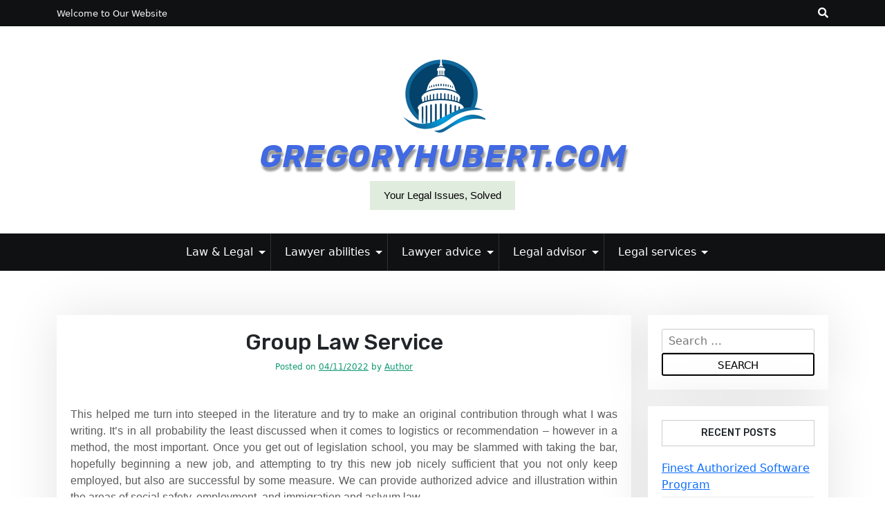

--- FILE ---
content_type: text/html; charset=UTF-8
request_url: https://www.gregoryhubert.com/group-law-service-4.html
body_size: 13713
content:
<!doctype html>
<html lang="en-US">

<head>
	<meta charset="UTF-8">
	<meta name="viewport" content="width=device-width, initial-scale=1">
	<link rel="profile" href="https://gmpg.org/xfn/11">

	<meta name='robots' content='index, follow, max-image-preview:large, max-snippet:-1, max-video-preview:-1' />

	<!-- This site is optimized with the Yoast SEO plugin v26.8 - https://yoast.com/product/yoast-seo-wordpress/ -->
	<title>Group Law Service - gregoryhubert.com</title>
	<link rel="canonical" href="https://www.gregoryhubert.com/group-law-service-4.html" />
	<meta property="og:locale" content="en_US" />
	<meta property="og:type" content="article" />
	<meta property="og:title" content="Group Law Service - gregoryhubert.com" />
	<meta property="og:description" content="This helped me turn into steeped in the literature and try to make an original contribution through what I was writing. It’s in all probability the least discussed when itRead More" />
	<meta property="og:url" content="https://www.gregoryhubert.com/group-law-service-4.html" />
	<meta property="og:site_name" content="gregoryhubert.com" />
	<meta property="article:published_time" content="2022-11-04T03:01:39+00:00" />
	<meta property="og:image" content="https://www.internetlawexpert.co.uk/images/remove_defamation_legal_advice.png" />
	<meta name="author" content="Author" />
	<meta name="twitter:card" content="summary_large_image" />
	<meta name="twitter:label1" content="Written by" />
	<meta name="twitter:data1" content="Author" />
	<meta name="twitter:label2" content="Est. reading time" />
	<meta name="twitter:data2" content="3 minutes" />
	<script type="application/ld+json" class="yoast-schema-graph">{"@context":"https://schema.org","@graph":[{"@type":"Article","@id":"https://www.gregoryhubert.com/group-law-service-4.html#article","isPartOf":{"@id":"https://www.gregoryhubert.com/group-law-service-4.html"},"author":{"name":"Author","@id":"https://www.gregoryhubert.com/#/schema/person/7c51777c9a9e34da446dcc33a7ea2e8b"},"headline":"Group Law Service","datePublished":"2022-11-04T03:01:39+00:00","mainEntityOfPage":{"@id":"https://www.gregoryhubert.com/group-law-service-4.html"},"wordCount":582,"commentCount":0,"publisher":{"@id":"https://www.gregoryhubert.com/#/schema/person/7c51777c9a9e34da446dcc33a7ea2e8b"},"image":{"@id":"https://www.gregoryhubert.com/group-law-service-4.html#primaryimage"},"thumbnailUrl":"https://www.internetlawexpert.co.uk/images/remove_defamation_legal_advice.png","keywords":["group","service"],"articleSection":["law academy"],"inLanguage":"en-US"},{"@type":"WebPage","@id":"https://www.gregoryhubert.com/group-law-service-4.html","url":"https://www.gregoryhubert.com/group-law-service-4.html","name":"Group Law Service - gregoryhubert.com","isPartOf":{"@id":"https://www.gregoryhubert.com/#website"},"primaryImageOfPage":{"@id":"https://www.gregoryhubert.com/group-law-service-4.html#primaryimage"},"image":{"@id":"https://www.gregoryhubert.com/group-law-service-4.html#primaryimage"},"thumbnailUrl":"https://www.internetlawexpert.co.uk/images/remove_defamation_legal_advice.png","datePublished":"2022-11-04T03:01:39+00:00","breadcrumb":{"@id":"https://www.gregoryhubert.com/group-law-service-4.html#breadcrumb"},"inLanguage":"en-US","potentialAction":[{"@type":"ReadAction","target":["https://www.gregoryhubert.com/group-law-service-4.html"]}]},{"@type":"ImageObject","inLanguage":"en-US","@id":"https://www.gregoryhubert.com/group-law-service-4.html#primaryimage","url":"https://www.internetlawexpert.co.uk/images/remove_defamation_legal_advice.png","contentUrl":"https://www.internetlawexpert.co.uk/images/remove_defamation_legal_advice.png"},{"@type":"BreadcrumbList","@id":"https://www.gregoryhubert.com/group-law-service-4.html#breadcrumb","itemListElement":[{"@type":"ListItem","position":1,"name":"Home","item":"https://www.gregoryhubert.com/"},{"@type":"ListItem","position":2,"name":"Group Law Service"}]},{"@type":"WebSite","@id":"https://www.gregoryhubert.com/#website","url":"https://www.gregoryhubert.com/","name":"gregoryhubert.com","description":"Your Legal Issues, Solved","publisher":{"@id":"https://www.gregoryhubert.com/#/schema/person/7c51777c9a9e34da446dcc33a7ea2e8b"},"potentialAction":[{"@type":"SearchAction","target":{"@type":"EntryPoint","urlTemplate":"https://www.gregoryhubert.com/?s={search_term_string}"},"query-input":{"@type":"PropertyValueSpecification","valueRequired":true,"valueName":"search_term_string"}}],"inLanguage":"en-US"},{"@type":["Person","Organization"],"@id":"https://www.gregoryhubert.com/#/schema/person/7c51777c9a9e34da446dcc33a7ea2e8b","name":"Author","image":{"@type":"ImageObject","inLanguage":"en-US","@id":"https://www.gregoryhubert.com/#/schema/person/image/","url":"https://www.gregoryhubert.com/wp-content/uploads/2022/03/91.png","contentUrl":"https://www.gregoryhubert.com/wp-content/uploads/2022/03/91.png","width":124,"height":106,"caption":"Author"},"logo":{"@id":"https://www.gregoryhubert.com/#/schema/person/image/"},"url":"https://www.gregoryhubert.com/author/wandamount"}]}</script>
	<!-- / Yoast SEO plugin. -->


<link rel='dns-prefetch' href='//fonts.googleapis.com' />
<link rel="alternate" type="application/rss+xml" title="gregoryhubert.com &raquo; Feed" href="https://www.gregoryhubert.com/feed" />
<link rel="alternate" title="oEmbed (JSON)" type="application/json+oembed" href="https://www.gregoryhubert.com/wp-json/oembed/1.0/embed?url=https%3A%2F%2Fwww.gregoryhubert.com%2Fgroup-law-service-4.html" />
<link rel="alternate" title="oEmbed (XML)" type="text/xml+oembed" href="https://www.gregoryhubert.com/wp-json/oembed/1.0/embed?url=https%3A%2F%2Fwww.gregoryhubert.com%2Fgroup-law-service-4.html&#038;format=xml" />
<style id='wp-img-auto-sizes-contain-inline-css'>
img:is([sizes=auto i],[sizes^="auto," i]){contain-intrinsic-size:3000px 1500px}
/*# sourceURL=wp-img-auto-sizes-contain-inline-css */
</style>
<style id='wp-emoji-styles-inline-css'>

	img.wp-smiley, img.emoji {
		display: inline !important;
		border: none !important;
		box-shadow: none !important;
		height: 1em !important;
		width: 1em !important;
		margin: 0 0.07em !important;
		vertical-align: -0.1em !important;
		background: none !important;
		padding: 0 !important;
	}
/*# sourceURL=wp-emoji-styles-inline-css */
</style>
<style id='wp-block-library-inline-css'>
:root{--wp-block-synced-color:#7a00df;--wp-block-synced-color--rgb:122,0,223;--wp-bound-block-color:var(--wp-block-synced-color);--wp-editor-canvas-background:#ddd;--wp-admin-theme-color:#007cba;--wp-admin-theme-color--rgb:0,124,186;--wp-admin-theme-color-darker-10:#006ba1;--wp-admin-theme-color-darker-10--rgb:0,107,160.5;--wp-admin-theme-color-darker-20:#005a87;--wp-admin-theme-color-darker-20--rgb:0,90,135;--wp-admin-border-width-focus:2px}@media (min-resolution:192dpi){:root{--wp-admin-border-width-focus:1.5px}}.wp-element-button{cursor:pointer}:root .has-very-light-gray-background-color{background-color:#eee}:root .has-very-dark-gray-background-color{background-color:#313131}:root .has-very-light-gray-color{color:#eee}:root .has-very-dark-gray-color{color:#313131}:root .has-vivid-green-cyan-to-vivid-cyan-blue-gradient-background{background:linear-gradient(135deg,#00d084,#0693e3)}:root .has-purple-crush-gradient-background{background:linear-gradient(135deg,#34e2e4,#4721fb 50%,#ab1dfe)}:root .has-hazy-dawn-gradient-background{background:linear-gradient(135deg,#faaca8,#dad0ec)}:root .has-subdued-olive-gradient-background{background:linear-gradient(135deg,#fafae1,#67a671)}:root .has-atomic-cream-gradient-background{background:linear-gradient(135deg,#fdd79a,#004a59)}:root .has-nightshade-gradient-background{background:linear-gradient(135deg,#330968,#31cdcf)}:root .has-midnight-gradient-background{background:linear-gradient(135deg,#020381,#2874fc)}:root{--wp--preset--font-size--normal:16px;--wp--preset--font-size--huge:42px}.has-regular-font-size{font-size:1em}.has-larger-font-size{font-size:2.625em}.has-normal-font-size{font-size:var(--wp--preset--font-size--normal)}.has-huge-font-size{font-size:var(--wp--preset--font-size--huge)}.has-text-align-center{text-align:center}.has-text-align-left{text-align:left}.has-text-align-right{text-align:right}.has-fit-text{white-space:nowrap!important}#end-resizable-editor-section{display:none}.aligncenter{clear:both}.items-justified-left{justify-content:flex-start}.items-justified-center{justify-content:center}.items-justified-right{justify-content:flex-end}.items-justified-space-between{justify-content:space-between}.screen-reader-text{border:0;clip-path:inset(50%);height:1px;margin:-1px;overflow:hidden;padding:0;position:absolute;width:1px;word-wrap:normal!important}.screen-reader-text:focus{background-color:#ddd;clip-path:none;color:#444;display:block;font-size:1em;height:auto;left:5px;line-height:normal;padding:15px 23px 14px;text-decoration:none;top:5px;width:auto;z-index:100000}html :where(.has-border-color){border-style:solid}html :where([style*=border-top-color]){border-top-style:solid}html :where([style*=border-right-color]){border-right-style:solid}html :where([style*=border-bottom-color]){border-bottom-style:solid}html :where([style*=border-left-color]){border-left-style:solid}html :where([style*=border-width]){border-style:solid}html :where([style*=border-top-width]){border-top-style:solid}html :where([style*=border-right-width]){border-right-style:solid}html :where([style*=border-bottom-width]){border-bottom-style:solid}html :where([style*=border-left-width]){border-left-style:solid}html :where(img[class*=wp-image-]){height:auto;max-width:100%}:where(figure){margin:0 0 1em}html :where(.is-position-sticky){--wp-admin--admin-bar--position-offset:var(--wp-admin--admin-bar--height,0px)}@media screen and (max-width:600px){html :where(.is-position-sticky){--wp-admin--admin-bar--position-offset:0px}}

/*# sourceURL=wp-block-library-inline-css */
</style><style id='wp-block-tag-cloud-inline-css'>
.wp-block-tag-cloud{box-sizing:border-box}.wp-block-tag-cloud.aligncenter{justify-content:center;text-align:center}.wp-block-tag-cloud a{display:inline-block;margin-right:5px}.wp-block-tag-cloud span{display:inline-block;margin-left:5px;text-decoration:none}:root :where(.wp-block-tag-cloud.is-style-outline){display:flex;flex-wrap:wrap;gap:1ch}:root :where(.wp-block-tag-cloud.is-style-outline a){border:1px solid;font-size:unset!important;margin-right:0;padding:1ch 2ch;text-decoration:none!important}
/*# sourceURL=https://www.gregoryhubert.com/wp-includes/blocks/tag-cloud/style.min.css */
</style>
<style id='global-styles-inline-css'>
:root{--wp--preset--aspect-ratio--square: 1;--wp--preset--aspect-ratio--4-3: 4/3;--wp--preset--aspect-ratio--3-4: 3/4;--wp--preset--aspect-ratio--3-2: 3/2;--wp--preset--aspect-ratio--2-3: 2/3;--wp--preset--aspect-ratio--16-9: 16/9;--wp--preset--aspect-ratio--9-16: 9/16;--wp--preset--color--black: #000000;--wp--preset--color--cyan-bluish-gray: #abb8c3;--wp--preset--color--white: #ffffff;--wp--preset--color--pale-pink: #f78da7;--wp--preset--color--vivid-red: #cf2e2e;--wp--preset--color--luminous-vivid-orange: #ff6900;--wp--preset--color--luminous-vivid-amber: #fcb900;--wp--preset--color--light-green-cyan: #7bdcb5;--wp--preset--color--vivid-green-cyan: #00d084;--wp--preset--color--pale-cyan-blue: #8ed1fc;--wp--preset--color--vivid-cyan-blue: #0693e3;--wp--preset--color--vivid-purple: #9b51e0;--wp--preset--gradient--vivid-cyan-blue-to-vivid-purple: linear-gradient(135deg,rgb(6,147,227) 0%,rgb(155,81,224) 100%);--wp--preset--gradient--light-green-cyan-to-vivid-green-cyan: linear-gradient(135deg,rgb(122,220,180) 0%,rgb(0,208,130) 100%);--wp--preset--gradient--luminous-vivid-amber-to-luminous-vivid-orange: linear-gradient(135deg,rgb(252,185,0) 0%,rgb(255,105,0) 100%);--wp--preset--gradient--luminous-vivid-orange-to-vivid-red: linear-gradient(135deg,rgb(255,105,0) 0%,rgb(207,46,46) 100%);--wp--preset--gradient--very-light-gray-to-cyan-bluish-gray: linear-gradient(135deg,rgb(238,238,238) 0%,rgb(169,184,195) 100%);--wp--preset--gradient--cool-to-warm-spectrum: linear-gradient(135deg,rgb(74,234,220) 0%,rgb(151,120,209) 20%,rgb(207,42,186) 40%,rgb(238,44,130) 60%,rgb(251,105,98) 80%,rgb(254,248,76) 100%);--wp--preset--gradient--blush-light-purple: linear-gradient(135deg,rgb(255,206,236) 0%,rgb(152,150,240) 100%);--wp--preset--gradient--blush-bordeaux: linear-gradient(135deg,rgb(254,205,165) 0%,rgb(254,45,45) 50%,rgb(107,0,62) 100%);--wp--preset--gradient--luminous-dusk: linear-gradient(135deg,rgb(255,203,112) 0%,rgb(199,81,192) 50%,rgb(65,88,208) 100%);--wp--preset--gradient--pale-ocean: linear-gradient(135deg,rgb(255,245,203) 0%,rgb(182,227,212) 50%,rgb(51,167,181) 100%);--wp--preset--gradient--electric-grass: linear-gradient(135deg,rgb(202,248,128) 0%,rgb(113,206,126) 100%);--wp--preset--gradient--midnight: linear-gradient(135deg,rgb(2,3,129) 0%,rgb(40,116,252) 100%);--wp--preset--font-size--small: 13px;--wp--preset--font-size--medium: 20px;--wp--preset--font-size--large: 36px;--wp--preset--font-size--x-large: 42px;--wp--preset--spacing--20: 0.44rem;--wp--preset--spacing--30: 0.67rem;--wp--preset--spacing--40: 1rem;--wp--preset--spacing--50: 1.5rem;--wp--preset--spacing--60: 2.25rem;--wp--preset--spacing--70: 3.38rem;--wp--preset--spacing--80: 5.06rem;--wp--preset--shadow--natural: 6px 6px 9px rgba(0, 0, 0, 0.2);--wp--preset--shadow--deep: 12px 12px 50px rgba(0, 0, 0, 0.4);--wp--preset--shadow--sharp: 6px 6px 0px rgba(0, 0, 0, 0.2);--wp--preset--shadow--outlined: 6px 6px 0px -3px rgb(255, 255, 255), 6px 6px rgb(0, 0, 0);--wp--preset--shadow--crisp: 6px 6px 0px rgb(0, 0, 0);}:where(.is-layout-flex){gap: 0.5em;}:where(.is-layout-grid){gap: 0.5em;}body .is-layout-flex{display: flex;}.is-layout-flex{flex-wrap: wrap;align-items: center;}.is-layout-flex > :is(*, div){margin: 0;}body .is-layout-grid{display: grid;}.is-layout-grid > :is(*, div){margin: 0;}:where(.wp-block-columns.is-layout-flex){gap: 2em;}:where(.wp-block-columns.is-layout-grid){gap: 2em;}:where(.wp-block-post-template.is-layout-flex){gap: 1.25em;}:where(.wp-block-post-template.is-layout-grid){gap: 1.25em;}.has-black-color{color: var(--wp--preset--color--black) !important;}.has-cyan-bluish-gray-color{color: var(--wp--preset--color--cyan-bluish-gray) !important;}.has-white-color{color: var(--wp--preset--color--white) !important;}.has-pale-pink-color{color: var(--wp--preset--color--pale-pink) !important;}.has-vivid-red-color{color: var(--wp--preset--color--vivid-red) !important;}.has-luminous-vivid-orange-color{color: var(--wp--preset--color--luminous-vivid-orange) !important;}.has-luminous-vivid-amber-color{color: var(--wp--preset--color--luminous-vivid-amber) !important;}.has-light-green-cyan-color{color: var(--wp--preset--color--light-green-cyan) !important;}.has-vivid-green-cyan-color{color: var(--wp--preset--color--vivid-green-cyan) !important;}.has-pale-cyan-blue-color{color: var(--wp--preset--color--pale-cyan-blue) !important;}.has-vivid-cyan-blue-color{color: var(--wp--preset--color--vivid-cyan-blue) !important;}.has-vivid-purple-color{color: var(--wp--preset--color--vivid-purple) !important;}.has-black-background-color{background-color: var(--wp--preset--color--black) !important;}.has-cyan-bluish-gray-background-color{background-color: var(--wp--preset--color--cyan-bluish-gray) !important;}.has-white-background-color{background-color: var(--wp--preset--color--white) !important;}.has-pale-pink-background-color{background-color: var(--wp--preset--color--pale-pink) !important;}.has-vivid-red-background-color{background-color: var(--wp--preset--color--vivid-red) !important;}.has-luminous-vivid-orange-background-color{background-color: var(--wp--preset--color--luminous-vivid-orange) !important;}.has-luminous-vivid-amber-background-color{background-color: var(--wp--preset--color--luminous-vivid-amber) !important;}.has-light-green-cyan-background-color{background-color: var(--wp--preset--color--light-green-cyan) !important;}.has-vivid-green-cyan-background-color{background-color: var(--wp--preset--color--vivid-green-cyan) !important;}.has-pale-cyan-blue-background-color{background-color: var(--wp--preset--color--pale-cyan-blue) !important;}.has-vivid-cyan-blue-background-color{background-color: var(--wp--preset--color--vivid-cyan-blue) !important;}.has-vivid-purple-background-color{background-color: var(--wp--preset--color--vivid-purple) !important;}.has-black-border-color{border-color: var(--wp--preset--color--black) !important;}.has-cyan-bluish-gray-border-color{border-color: var(--wp--preset--color--cyan-bluish-gray) !important;}.has-white-border-color{border-color: var(--wp--preset--color--white) !important;}.has-pale-pink-border-color{border-color: var(--wp--preset--color--pale-pink) !important;}.has-vivid-red-border-color{border-color: var(--wp--preset--color--vivid-red) !important;}.has-luminous-vivid-orange-border-color{border-color: var(--wp--preset--color--luminous-vivid-orange) !important;}.has-luminous-vivid-amber-border-color{border-color: var(--wp--preset--color--luminous-vivid-amber) !important;}.has-light-green-cyan-border-color{border-color: var(--wp--preset--color--light-green-cyan) !important;}.has-vivid-green-cyan-border-color{border-color: var(--wp--preset--color--vivid-green-cyan) !important;}.has-pale-cyan-blue-border-color{border-color: var(--wp--preset--color--pale-cyan-blue) !important;}.has-vivid-cyan-blue-border-color{border-color: var(--wp--preset--color--vivid-cyan-blue) !important;}.has-vivid-purple-border-color{border-color: var(--wp--preset--color--vivid-purple) !important;}.has-vivid-cyan-blue-to-vivid-purple-gradient-background{background: var(--wp--preset--gradient--vivid-cyan-blue-to-vivid-purple) !important;}.has-light-green-cyan-to-vivid-green-cyan-gradient-background{background: var(--wp--preset--gradient--light-green-cyan-to-vivid-green-cyan) !important;}.has-luminous-vivid-amber-to-luminous-vivid-orange-gradient-background{background: var(--wp--preset--gradient--luminous-vivid-amber-to-luminous-vivid-orange) !important;}.has-luminous-vivid-orange-to-vivid-red-gradient-background{background: var(--wp--preset--gradient--luminous-vivid-orange-to-vivid-red) !important;}.has-very-light-gray-to-cyan-bluish-gray-gradient-background{background: var(--wp--preset--gradient--very-light-gray-to-cyan-bluish-gray) !important;}.has-cool-to-warm-spectrum-gradient-background{background: var(--wp--preset--gradient--cool-to-warm-spectrum) !important;}.has-blush-light-purple-gradient-background{background: var(--wp--preset--gradient--blush-light-purple) !important;}.has-blush-bordeaux-gradient-background{background: var(--wp--preset--gradient--blush-bordeaux) !important;}.has-luminous-dusk-gradient-background{background: var(--wp--preset--gradient--luminous-dusk) !important;}.has-pale-ocean-gradient-background{background: var(--wp--preset--gradient--pale-ocean) !important;}.has-electric-grass-gradient-background{background: var(--wp--preset--gradient--electric-grass) !important;}.has-midnight-gradient-background{background: var(--wp--preset--gradient--midnight) !important;}.has-small-font-size{font-size: var(--wp--preset--font-size--small) !important;}.has-medium-font-size{font-size: var(--wp--preset--font-size--medium) !important;}.has-large-font-size{font-size: var(--wp--preset--font-size--large) !important;}.has-x-large-font-size{font-size: var(--wp--preset--font-size--x-large) !important;}
/*# sourceURL=global-styles-inline-css */
</style>

<style id='classic-theme-styles-inline-css'>
/*! This file is auto-generated */
.wp-block-button__link{color:#fff;background-color:#32373c;border-radius:9999px;box-shadow:none;text-decoration:none;padding:calc(.667em + 2px) calc(1.333em + 2px);font-size:1.125em}.wp-block-file__button{background:#32373c;color:#fff;text-decoration:none}
/*# sourceURL=/wp-includes/css/classic-themes.min.css */
</style>
<link rel='stylesheet' id='beshop-gb-block-css' href='https://www.gregoryhubert.com/wp-content/themes/beshop/assets/css/admin-block.css?ver=1.0' media='all' />
<link rel='stylesheet' id='beshop-free-google-font-css' href='https://fonts.googleapis.com/css?family=Oxygen%3A400%2C500%2C700%7CRubik%3A400%2C500%2C500i%2C700%2C700i&#038;subset=latin%2Clatin-ext' media='all' />
<link rel='stylesheet' id='beshop-main-css' href='https://www.gregoryhubert.com/wp-content/themes/beshop/assets/css/beshop-main.css?ver=1.1.0' media='all' />
<style id='beshop-main-inline-css'>
h1.site-title a,p.site-description{color:#000000;}.site-branding, .beshop-header-img img{height:300px !important;}h1.site-title a{font-size:45px;}p.site-description{font-size:15px;}.main-navigation ul{justify-content:center;}
/*# sourceURL=beshop-main-inline-css */
</style>
<link rel='stylesheet' id='beshop-google-font-css' href='https://fonts.googleapis.com/css?family=Montserrat%3A300%2C400%2C500%2C600%2C700%2C800%7CNoto+Serif%3A300%2C400%2C500%2C600%2C700%2C800&#038;subset=latin%2Clatin-ext' media='all' />
<link rel='stylesheet' id='beshop-default-css' href='https://www.gregoryhubert.com/wp-content/themes/beshop/assets/css/default.css?ver=1.1.0' media='all' />
<link rel='stylesheet' id='beshop-free-parent-style-css' href='https://www.gregoryhubert.com/wp-content/themes/beshop/style.css?ver=aff4781eb27167af45da5b70f70f4623' media='all' />
<link rel='stylesheet' id='beshop-free-main-css' href='https://www.gregoryhubert.com/wp-content/themes/beshop-free/assets/css/main.css?ver=1.0.2' media='all' />
<link rel='stylesheet' id='bootstrap-css' href='https://www.gregoryhubert.com/wp-content/themes/beshop/assets/css/bootstrap.min.css?ver=5.2.0' media='all' />
<link rel='stylesheet' id='font-awesome-five-all-css' href='https://www.gregoryhubert.com/wp-content/themes/beshop/assets/css/all.css?ver=5.14.0' media='all' />
<link rel='stylesheet' id='beshop-block-style-css' href='https://www.gregoryhubert.com/wp-content/themes/beshop/assets/css/block.css?ver=1.0' media='all' />
<link rel='stylesheet' id='beshop-style-css' href='https://www.gregoryhubert.com/wp-content/themes/beshop-free/style.css?ver=1.1.0' media='all' />
<link rel='stylesheet' id='wp-add-custom-css-css' href='https://www.gregoryhubert.com?display_custom_css=css&#038;ver=6.9' media='all' />
<script src="https://www.gregoryhubert.com/wp-includes/js/jquery/jquery.min.js?ver=3.7.1" id="jquery-core-js"></script>
<script src="https://www.gregoryhubert.com/wp-includes/js/jquery/jquery-migrate.min.js?ver=3.4.1" id="jquery-migrate-js"></script>
<link rel="https://api.w.org/" href="https://www.gregoryhubert.com/wp-json/" /><link rel="alternate" title="JSON" type="application/json" href="https://www.gregoryhubert.com/wp-json/wp/v2/posts/5301" /><link rel="EditURI" type="application/rsd+xml" title="RSD" href="https://www.gregoryhubert.com/xmlrpc.php?rsd" />
<link rel="icon" href="https://www.gregoryhubert.com/wp-content/uploads/2020/07/icon-150x150.png" sizes="32x32" />
<link rel="icon" href="https://www.gregoryhubert.com/wp-content/uploads/2020/07/icon-230x230.png" sizes="192x192" />
<link rel="apple-touch-icon" href="https://www.gregoryhubert.com/wp-content/uploads/2020/07/icon-230x230.png" />
<meta name="msapplication-TileImage" content="https://www.gregoryhubert.com/wp-content/uploads/2020/07/icon-270x270.png" />
</head>

<body data-rsssl=1 class="wp-singular post-template-default single single-post postid-5301 single-format-standard wp-custom-logo wp-theme-beshop wp-child-theme-beshop-free">
		<div id="page" class="site">
		<a class="skip-link screen-reader-text" href="#primary">Skip to content</a>
				<header id="masthead" class="beshop-header site-header">
						
<div class="beshop-tophead bg-dark text-light pt-2 pb-2">
	<div class="container">
		<div class="row">
							<div class="col-lg-auto">
					<span class="bhtop-text pt-2">Welcome to Our Website</span>
				</div>
										<div class="col-lg-auto ms-auto">
					<div class="topmenu-serch bsearch-popup">
																									<div class="besearch-icon">
								<a href="#" id="besearch"><i class="fas fa-search"></i></a>
							</div>
											</div>
				</div>
			
		</div>
	</div>
</div>

	<div id="bspopup" class="off">
		<div id="bessearch" class="open">
			<button data-widget="remove" id="removeClass" class="close" type="button">×</button>
			<form role="search" method="get" class="search-form" action="https://www.gregoryhubert.com/">
				<label>
					<span class="screen-reader-text">Search for:</span>
					<input type="search" class="search-field" placeholder="Search &hellip;" value="" name="s" />
				</label>
				<input type="submit" class="search-submit" value="Search" />
			</form>			<small class="beshop-cradit">Beshop Theme By <a target="_blank" title="Beshop Theme" href="https://wpthemespace.com/product/beshop/">Wp Theme Space</a></small>
		</div>
	</div>
 
		<div class="site-branding has-himg text-center bshop-two-logobehimg-fixed">
			<div class="beshop-header-img">
				<img src="https://www.gregoryhubert.com/wp-content/uploads/2017/08/cropped-o-LAWYER-facebook.jpg" width="1500" height="429" alt="" srcset="https://www.gregoryhubert.com/wp-content/uploads/2017/08/cropped-o-LAWYER-facebook.jpg 1500w, https://www.gregoryhubert.com/wp-content/uploads/2017/08/cropped-o-LAWYER-facebook-300x86.jpg 300w, https://www.gregoryhubert.com/wp-content/uploads/2017/08/cropped-o-LAWYER-facebook-700x200.jpg 700w, https://www.gregoryhubert.com/wp-content/uploads/2017/08/cropped-o-LAWYER-facebook-768x220.jpg 768w" sizes="(max-width: 1500px) 100vw, 1500px" decoding="async" fetchpriority="high" />			</div>
					<div class="headerlogo-text text-center">
				<div class="container pb-5 pt-5">
					<a href="https://www.gregoryhubert.com/" class="custom-logo-link" rel="home"><img width="124" height="106" src="https://www.gregoryhubert.com/wp-content/uploads/2022/03/91.png" class="custom-logo" alt="gregoryhubert.com" decoding="async" /></a>									<h1 class="site-title"><a href="https://www.gregoryhubert.com/" rel="home">gregoryhubert.com</a></h1>
											<p class="site-description">Your Legal Issues, Solved</p>
						
					
				</div>
	</div>


			
		</div><!-- .site-branding -->	


<div class="beshop-main-nav bg-dark text-white menulogo-center">
	<div class="container">
		<div class="logo-hide">
						<div class="beshop-main-menu flex-grow-1">
				<nav id="site-navigation" class="main-navigation">
					<button class="menu-toggle" aria-controls="primary-menu" aria-expanded="false"><span class="mshow">Menu</span><span class="mhide">Close Menu</span></button>
					<div class="menu-secondary-menu-container"><ul id="primary-menu" class="beshop-main-menu-container"><li id="menu-item-79" class="menu-item menu-item-type-taxonomy menu-item-object-category current-post-ancestor menu-item-has-children menu-item-79"><a href="https://www.gregoryhubert.com/category/law-legal">Law &#038; Legal</a><button class="mini-toggle"></button>
<ul class="sub-menu">
	<li id="menu-item-80" class="menu-item menu-item-type-taxonomy menu-item-object-category menu-item-80"><a href="https://www.gregoryhubert.com/category/law-legal/law-abiding">law abiding</a></li>
	<li id="menu-item-81" class="menu-item menu-item-type-taxonomy menu-item-object-category menu-item-81"><a href="https://www.gregoryhubert.com/category/law-legal/law-abiding-citizen">law abiding citizen</a></li>
	<li id="menu-item-82" class="menu-item menu-item-type-taxonomy menu-item-object-category current-post-ancestor current-menu-parent current-post-parent menu-item-82"><a href="https://www.gregoryhubert.com/category/law-legal/law-academy">law academy</a></li>
	<li id="menu-item-83" class="menu-item menu-item-type-taxonomy menu-item-object-category menu-item-83"><a href="https://www.gregoryhubert.com/category/law-legal/law-access">law access</a></li>
</ul>
</li>
<li id="menu-item-84" class="menu-item menu-item-type-taxonomy menu-item-object-category menu-item-has-children menu-item-84"><a href="https://www.gregoryhubert.com/category/lawyer-abilities">Lawyer abilities</a><button class="mini-toggle"></button>
<ul class="sub-menu">
	<li id="menu-item-85" class="menu-item menu-item-type-taxonomy menu-item-object-category menu-item-85"><a href="https://www.gregoryhubert.com/category/lawyer-abilities/law-advice">law advice</a></li>
	<li id="menu-item-86" class="menu-item menu-item-type-taxonomy menu-item-object-category menu-item-86"><a href="https://www.gregoryhubert.com/category/lawyer-abilities/law-affairs">law affairs</a></li>
	<li id="menu-item-87" class="menu-item menu-item-type-taxonomy menu-item-object-category menu-item-87"><a href="https://www.gregoryhubert.com/category/lawyer-abilities/law-affairs-psc">law affairs psc</a></li>
	<li id="menu-item-88" class="menu-item menu-item-type-taxonomy menu-item-object-category menu-item-88"><a href="https://www.gregoryhubert.com/category/lawyer-abilities/law-agency">law agency</a></li>
</ul>
</li>
<li id="menu-item-89" class="menu-item menu-item-type-taxonomy menu-item-object-category menu-item-has-children menu-item-89"><a href="https://www.gregoryhubert.com/category/lawyer-advice">Lawyer advice</a><button class="mini-toggle"></button>
<ul class="sub-menu">
	<li id="menu-item-90" class="menu-item menu-item-type-taxonomy menu-item-object-category menu-item-90"><a href="https://www.gregoryhubert.com/category/lawyer-advice/law-alliance">law alliance</a></li>
	<li id="menu-item-91" class="menu-item menu-item-type-taxonomy menu-item-object-category menu-item-91"><a href="https://www.gregoryhubert.com/category/lawyer-advice/law-alphabet">law alphabet</a></li>
	<li id="menu-item-92" class="menu-item menu-item-type-taxonomy menu-item-object-category menu-item-92"><a href="https://www.gregoryhubert.com/category/lawyer-advice/law-apprenticeship">law apprenticeship</a></li>
	<li id="menu-item-93" class="menu-item menu-item-type-taxonomy menu-item-object-category menu-item-93"><a href="https://www.gregoryhubert.com/category/lawyer-advice/law-articles">law articles</a></li>
</ul>
</li>
<li id="menu-item-94" class="menu-item menu-item-type-taxonomy menu-item-object-category menu-item-has-children menu-item-94"><a href="https://www.gregoryhubert.com/category/legal-advisor">Legal advisor</a><button class="mini-toggle"></button>
<ul class="sub-menu">
	<li id="menu-item-95" class="menu-item menu-item-type-taxonomy menu-item-object-category menu-item-95"><a href="https://www.gregoryhubert.com/category/legal-advisor/law-articles-cnn">law articles cnn</a></li>
	<li id="menu-item-96" class="menu-item menu-item-type-taxonomy menu-item-object-category menu-item-96"><a href="https://www.gregoryhubert.com/category/legal-advisor/legal-action">legal action</a></li>
	<li id="menu-item-97" class="menu-item menu-item-type-taxonomy menu-item-object-category menu-item-97"><a href="https://www.gregoryhubert.com/category/legal-advisor/legal-advocacy">legal advocacy</a></li>
	<li id="menu-item-98" class="menu-item menu-item-type-taxonomy menu-item-object-category menu-item-98"><a href="https://www.gregoryhubert.com/category/legal-advisor/legal-affiliate">legal affiliate</a></li>
</ul>
</li>
<li id="menu-item-99" class="menu-item menu-item-type-taxonomy menu-item-object-category menu-item-has-children menu-item-99"><a href="https://www.gregoryhubert.com/category/legal-services">Legal services</a><button class="mini-toggle"></button>
<ul class="sub-menu">
	<li id="menu-item-100" class="menu-item menu-item-type-taxonomy menu-item-object-category menu-item-100"><a href="https://www.gregoryhubert.com/category/legal-services/acuity-legal">acuity legal</a></li>
	<li id="menu-item-101" class="menu-item menu-item-type-taxonomy menu-item-object-category menu-item-101"><a href="https://www.gregoryhubert.com/category/legal-services/legal-analysis">legal analysis</a></li>
	<li id="menu-item-102" class="menu-item menu-item-type-taxonomy menu-item-object-category menu-item-102"><a href="https://www.gregoryhubert.com/category/legal-services/legal-analyst">legal analyst</a></li>
	<li id="menu-item-103" class="menu-item menu-item-type-taxonomy menu-item-object-category menu-item-103"><a href="https://www.gregoryhubert.com/category/legal-services/legal-services-legal-services">legal services</a></li>
</ul>
</li>
</ul></div>				</nav><!-- #site-navigation -->
			</div>
					</div>
			</div>
</div>

		</header><!-- #masthead --><div class="container mt-3 mb-5 pt-5 pb-3">
	<div class="row">
				<div class="col-lg-9">
			<main id="primary" class="site-main">

				
<article id="post-5301" class="post-5301 post type-post status-publish format-standard hentry category-law-academy tag-group tag-service">
			<div class="bshop-single-list">
	<header class="entry-header text-center mb-5">
			<h2 class="entry-title">Group Law Service</h2>						<div class="entry-meta">
							<span class="posted-on">Posted on <a href="https://www.gregoryhubert.com/group-law-service-4.html" rel="bookmark"><time class="entry-date published" datetime="2022-11-04T10:01:39+07:00">04/11/2022</time><time class="updated" datetime="2022-10-27T10:11:27+07:00">27/10/2022</time></a></span><span class="byline"> by <span class="author vcard"><a class="url fn n" href="https://www.gregoryhubert.com/author/wandamount">Author</a></span></span>						</div><!-- .entry-meta -->
							</header><!-- .entry-header -->

		
		<div class="entry-content">
			<p>This helped me turn into steeped in the literature and try to make an original contribution through what I was writing. It’s in all probability the least discussed when it comes to logistics or recommendation – however in a method, the most important. Once you get out of legislation school, you may be slammed with taking the bar, hopefully beginning a new job, and attempting to try this new job nicely sufficient that you not only keep employed, but also are successful by some measure. We can provide authorized advice and illustration within the areas of social safety, employment, and immigration and aslyum law.</p>
<h3>Property Law &#038; Settlements</h3>
<p>Some states do not allow you to promote client merchandise &#8220;as is.&#8221; In those states, sellers have implied guarantee obligations that cannot be avoided. A special notice is so as concerning implied warranties on used merchandise. An implied warranty of merchantability on a used product is a promise that it may be used as expected, given its type and worth vary. As with new merchandise, implied warranties on used merchandise apply only when the seller is a service provider who offers in such items, not when a sale is made by a non-public particular person. Implied warranties are promises about the situation of products at the time they are offered, however they don&#8217;t guarantee that a product will final for any particular size of time. For instance, implied warranties do not cowl issues similar to these caused by abuse, misuse, strange wear, failure to comply with instructions, or improper upkeep. At DSD Law, we’re proud to offer numerous authorized help and assist services to relieve monetary pressures.</p>
<h3>Free Legal Case Evaluation</h3>
<p>They are in search of students with qualities that lawyers possess, together with widespread sense and intellectual capability. Think about what experiences you do have—did you develop leadership abilities, analytical capability, or speaking capacity? I met with Gabriel Wong relating to a disagreement with our landlord and rental property supervisor (i.e. a residential tenancy problem). This was my first expertise participating a lawyer, and I was pleasantly shocked at how simple and reasonably priced it was to acquire legal recommendation from Tang Law. Gabriel was very educated, whilst being splendidly warm and approachable.</p>
<h3>Legislation And Courts</h3>
<p><img decoding="async" class='aligncenter' style='display: block;margin-left:auto;margin-right:auto;' src="https://www.internetlawexpert.co.uk/images/remove_defamation_legal_advice.png" width="502px" alt="law advice"></p>
<p>Our multidisciplinary group provides a wide range of authorized recommendation and assist across Family law, Employment Law, Civil Lawand Personal Injury. With extensive business expertise, we’re ready that can assist you really feel comfortable with our educated but down-to-earth method while exercising the utmost confidentiality and discretion. DSD Law is Gillingham and Canterbury’s trusted staff of legal professionals.</p>
<p>In other words, you’re not coming from Yale or Harvard and that’s a pretty significant drawback. What this means is that you&#8217;ll in all probability must be a “star” in relation to publishing to get hired anywhere – a lot much less at a “good” legislation college. Writing/publishing/scholarship is actually the currency of legal academia. And the good news about that is even if you don’t graduate at the tip-high of the class here at Texas Law you&#8217;ll be able to nonetheless most likely turn out to be a regulation professor should you work really exhausting to be a good and considerate scholar. After regulation faculty, you will want to continue to analysis and write. One of the most effective items of recommendation I obtained was from Professor Ernest Young after I was in apply.</p>
		</div><!-- .entry-content -->

				<footer class="entry-footer">
			<span class="cat-links">Posted in <a href="https://www.gregoryhubert.com/category/law-legal/law-academy" rel="category tag">law academy</a></span><span class="tags-links">Tagged <a href="https://www.gregoryhubert.com/tag/group" rel="tag">group</a>, <a href="https://www.gregoryhubert.com/tag/service" rel="tag">service</a></span>		</footer><!-- .entry-footer -->
	
		
	</div>		
</article><!-- #post-5301 -->

	<nav class="navigation post-navigation" aria-label="Posts">
		<h2 class="screen-reader-text">Post navigation</h2>
		<div class="nav-links"><div class="nav-previous"><a href="https://www.gregoryhubert.com/equality-earlier-than-the-law-4.html" rel="prev"><span class="nav-subtitle">Previous:</span> <span class="nav-title">Equality earlier than the law</span></a></div><div class="nav-next"><a href="https://www.gregoryhubert.com/free-advice-6.html" rel="next"><span class="nav-subtitle">Next:</span> <span class="nav-title">Free Advice</span></a></div></div>
	</nav>
			</main><!-- #main -->
		</div>
			<div class="col-lg-3">
			
<aside id="secondary" class="widget-area">
	<section id="search-2" class="widget widget_search"><form role="search" method="get" class="search-form" action="https://www.gregoryhubert.com/">
				<label>
					<span class="screen-reader-text">Search for:</span>
					<input type="search" class="search-field" placeholder="Search &hellip;" value="" name="s" />
				</label>
				<input type="submit" class="search-submit" value="Search" />
			</form></section>
		<section id="recent-posts-2" class="widget widget_recent_entries">
		<h3 class="widget-title">Recent Posts</h3>
		<ul>
											<li>
					<a href="https://www.gregoryhubert.com/finest-authorized-software-program.html">Finest Authorized Software Program</a>
									</li>
											<li>
					<a href="https://www.gregoryhubert.com/lawyer-job-description-duties-and-jobs.html">Lawyer Job Description, Duties And Jobs</a>
									</li>
											<li>
					<a href="https://www.gregoryhubert.com/aaa-caliberations-hiring-legal-advisor-in-nigeria.html">Aaa Caliberations Hiring Legal Advisor In Nigeria</a>
									</li>
											<li>
					<a href="https://www.gregoryhubert.com/free-authorized-companies.html">Free Authorized Companies</a>
									</li>
											<li>
					<a href="https://www.gregoryhubert.com/legal-help-recommendation-legal-professionals-and-legal-varieties.html">Legal Help, Recommendation, Legal Professionals And Legal Varieties</a>
									</li>
					</ul>

		</section><section id="categories-2" class="widget widget_categories"><h3 class="widget-title">Categories</h3>
			<ul>
					<li class="cat-item cat-item-1953"><a href="https://www.gregoryhubert.com/category/accident-law">Accident Law</a>
</li>
	<li class="cat-item cat-item-83"><a href="https://www.gregoryhubert.com/category/legal-services/acuity-legal">acuity legal</a>
</li>
	<li class="cat-item cat-item-1738"><a href="https://www.gregoryhubert.com/category/law-legal/divorce">Divorce</a>
</li>
	<li class="cat-item cat-item-69"><a href="https://www.gregoryhubert.com/category/law-legal">Law &amp; Legal</a>
</li>
	<li class="cat-item cat-item-72"><a href="https://www.gregoryhubert.com/category/law-legal/law-abiding">law abiding</a>
</li>
	<li class="cat-item cat-item-73"><a href="https://www.gregoryhubert.com/category/law-legal/law-abiding-citizen">law abiding citizen</a>
</li>
	<li class="cat-item cat-item-70"><a href="https://www.gregoryhubert.com/category/law-legal/law-academy">law academy</a>
</li>
	<li class="cat-item cat-item-71"><a href="https://www.gregoryhubert.com/category/law-legal/law-access">law access</a>
</li>
	<li class="cat-item cat-item-63"><a href="https://www.gregoryhubert.com/category/lawyer-abilities/law-advice">law advice</a>
</li>
	<li class="cat-item cat-item-64"><a href="https://www.gregoryhubert.com/category/lawyer-abilities/law-affairs">law affairs</a>
</li>
	<li class="cat-item cat-item-65"><a href="https://www.gregoryhubert.com/category/lawyer-abilities/law-affairs-psc">law affairs psc</a>
</li>
	<li class="cat-item cat-item-66"><a href="https://www.gregoryhubert.com/category/lawyer-abilities/law-agency">law agency</a>
</li>
	<li class="cat-item cat-item-58"><a href="https://www.gregoryhubert.com/category/lawyer-advice/law-alliance">law alliance</a>
</li>
	<li class="cat-item cat-item-59"><a href="https://www.gregoryhubert.com/category/lawyer-advice/law-alphabet">law alphabet</a>
</li>
	<li class="cat-item cat-item-60"><a href="https://www.gregoryhubert.com/category/lawyer-advice/law-apprenticeship">law apprenticeship</a>
</li>
	<li class="cat-item cat-item-61"><a href="https://www.gregoryhubert.com/category/lawyer-advice/law-articles">law articles</a>
</li>
	<li class="cat-item cat-item-75"><a href="https://www.gregoryhubert.com/category/legal-advisor/law-articles-cnn">law articles cnn</a>
</li>
	<li class="cat-item cat-item-57"><a href="https://www.gregoryhubert.com/category/lawyer-advice">Lawyer advice</a>
</li>
	<li class="cat-item cat-item-76"><a href="https://www.gregoryhubert.com/category/legal-advisor/legal-action">legal action</a>
</li>
	<li class="cat-item cat-item-74"><a href="https://www.gregoryhubert.com/category/legal-advisor">Legal advisor</a>
</li>
	<li class="cat-item cat-item-77"><a href="https://www.gregoryhubert.com/category/legal-advisor/legal-advocacy">legal advocacy</a>
</li>
	<li class="cat-item cat-item-78"><a href="https://www.gregoryhubert.com/category/legal-advisor/legal-affiliate">legal affiliate</a>
</li>
	<li class="cat-item cat-item-80"><a href="https://www.gregoryhubert.com/category/legal-services/legal-analysis">legal analysis</a>
</li>
	<li class="cat-item cat-item-81"><a href="https://www.gregoryhubert.com/category/legal-services/legal-analyst">legal analyst</a>
</li>
	<li class="cat-item cat-item-79"><a href="https://www.gregoryhubert.com/category/legal-services">Legal services</a>
</li>
	<li class="cat-item cat-item-82"><a href="https://www.gregoryhubert.com/category/legal-services/legal-services-legal-services">legal services</a>
</li>
	<li class="cat-item cat-item-1737"><a href="https://www.gregoryhubert.com/category/legal-services/marriage">Marriage</a>
</li>
	<li class="cat-item cat-item-1"><a href="https://www.gregoryhubert.com/category/uncategorized">Uncategorized</a>
</li>
			</ul>

			</section><section id="block-5" class="widget widget_block"><h3 class="widget-title">Tags</h3><div class="wp-widget-group__inner-blocks"><p class="wp-block-tag-cloud"><a href="https://www.gregoryhubert.com/tag/abiding" class="tag-cloud-link tag-link-167 tag-link-position-1" style="font-size: 9.4189189189189pt;" aria-label="abiding (47 items)">abiding</a>
<a href="https://www.gregoryhubert.com/tag/about" class="tag-cloud-link tag-link-528 tag-link-position-2" style="font-size: 8pt;" aria-label="about (33 items)">about</a>
<a href="https://www.gregoryhubert.com/tag/advice" class="tag-cloud-link tag-link-106 tag-link-position-3" style="font-size: 15pt;" aria-label="advice (184 items)">advice</a>
<a href="https://www.gregoryhubert.com/tag/affairs" class="tag-cloud-link tag-link-171 tag-link-position-4" style="font-size: 10.743243243243pt;" aria-label="affairs (65 items)">affairs</a>
<a href="https://www.gregoryhubert.com/tag/attorneys" class="tag-cloud-link tag-link-111 tag-link-position-5" style="font-size: 11.405405405405pt;" aria-label="attorneys (77 items)">attorneys</a>
<a href="https://www.gregoryhubert.com/tag/authorized" class="tag-cloud-link tag-link-105 tag-link-position-6" style="font-size: 18.121621621622pt;" aria-label="authorized (393 items)">authorized</a>
<a href="https://www.gregoryhubert.com/tag/business" class="tag-cloud-link tag-link-450 tag-link-position-7" style="font-size: 9.0405405405405pt;" aria-label="business (43 items)">business</a>
<a href="https://www.gregoryhubert.com/tag/centre" class="tag-cloud-link tag-link-830 tag-link-position-8" style="font-size: 11.689189189189pt;" aria-label="centre (83 items)">centre</a>
<a href="https://www.gregoryhubert.com/tag/citizen" class="tag-cloud-link tag-link-168 tag-link-position-9" style="font-size: 8.7567567567568pt;" aria-label="citizen (40 items)">citizen</a>
<a href="https://www.gregoryhubert.com/tag/college" class="tag-cloud-link tag-link-98 tag-link-position-10" style="font-size: 10.459459459459pt;" aria-label="college (60 items)">college</a>
<a href="https://www.gregoryhubert.com/tag/common" class="tag-cloud-link tag-link-477 tag-link-position-11" style="font-size: 9.5135135135135pt;" aria-label="common (48 items)">common</a>
<a href="https://www.gregoryhubert.com/tag/companies" class="tag-cloud-link tag-link-157 tag-link-position-12" style="font-size: 9.7972972972973pt;" aria-label="companies (52 items)">companies</a>
<a href="https://www.gregoryhubert.com/tag/education" class="tag-cloud-link tag-link-1509 tag-link-position-13" style="font-size: 9.0405405405405pt;" aria-label="education (43 items)">education</a>
<a href="https://www.gregoryhubert.com/tag/elder" class="tag-cloud-link tag-link-312 tag-link-position-14" style="font-size: 8.0945945945946pt;" aria-label="elder (34 items)">elder</a>
<a href="https://www.gregoryhubert.com/tag/employment" class="tag-cloud-link tag-link-219 tag-link-position-15" style="font-size: 8.0945945945946pt;" aria-label="employment (34 items)">employment</a>
<a href="https://www.gregoryhubert.com/tag/english" class="tag-cloud-link tag-link-796 tag-link-position-16" style="font-size: 10.364864864865pt;" aria-label="english (59 items)">english</a>
<a href="https://www.gregoryhubert.com/tag/group" class="tag-cloud-link tag-link-321 tag-link-position-17" style="font-size: 8.0945945945946pt;" aria-label="group (34 items)">group</a>
<a href="https://www.gregoryhubert.com/tag/history" class="tag-cloud-link tag-link-1192 tag-link-position-18" style="font-size: 9.6081081081081pt;" aria-label="history (49 items)">history</a>
<a href="https://www.gregoryhubert.com/tag/information" class="tag-cloud-link tag-link-154 tag-link-position-19" style="font-size: 8.0945945945946pt;" aria-label="information (34 items)">information</a>
<a href="https://www.gregoryhubert.com/tag/institute" class="tag-cloud-link tag-link-385 tag-link-position-20" style="font-size: 9.1351351351351pt;" aria-label="institute (44 items)">institute</a>
<a href="https://www.gregoryhubert.com/tag/issues" class="tag-cloud-link tag-link-695 tag-link-position-21" style="font-size: 8.472972972973pt;" aria-label="issues (37 items)">issues</a>
<a href="https://www.gregoryhubert.com/tag/journal" class="tag-cloud-link tag-link-905 tag-link-position-22" style="font-size: 9.2297297297297pt;" aria-label="journal (45 items)">journal</a>
<a href="https://www.gregoryhubert.com/tag/jstor" class="tag-cloud-link tag-link-1500 tag-link-position-23" style="font-size: 8.0945945945946pt;" aria-label="jstor (34 items)">jstor</a>
<a href="https://www.gregoryhubert.com/tag/language" class="tag-cloud-link tag-link-951 tag-link-position-24" style="font-size: 8.3783783783784pt;" aria-label="language (36 items)">language</a>
<a href="https://www.gregoryhubert.com/tag/lawyer" class="tag-cloud-link tag-link-399 tag-link-position-25" style="font-size: 9.7972972972973pt;" aria-label="lawyer (51 items)">lawyer</a>
<a href="https://www.gregoryhubert.com/tag/legal" class="tag-cloud-link tag-link-86 tag-link-position-26" style="font-size: 22pt;" aria-label="legal (1,015 items)">legal</a>
<a href="https://www.gregoryhubert.com/tag/legislation" class="tag-cloud-link tag-link-166 tag-link-position-27" style="font-size: 17.837837837838pt;" aria-label="legislation (371 items)">legislation</a>
<a href="https://www.gregoryhubert.com/tag/parkes" class="tag-cloud-link tag-link-1708 tag-link-position-28" style="font-size: 8.2837837837838pt;" aria-label="parkes (35 items)">parkes</a>
<a href="https://www.gregoryhubert.com/tag/practice" class="tag-cloud-link tag-link-1160 tag-link-position-29" style="font-size: 8.472972972973pt;" aria-label="practice (37 items)">practice</a>
<a href="https://www.gregoryhubert.com/tag/pragmatic" class="tag-cloud-link tag-link-1709 tag-link-position-30" style="font-size: 8.2837837837838pt;" aria-label="pragmatic (35 items)">pragmatic</a>
<a href="https://www.gregoryhubert.com/tag/professor" class="tag-cloud-link tag-link-1156 tag-link-position-31" style="font-size: 8.5675675675676pt;" aria-label="professor (38 items)">professor</a>
<a href="https://www.gregoryhubert.com/tag/program" class="tag-cloud-link tag-link-100 tag-link-position-32" style="font-size: 11.5pt;" aria-label="program (78 items)">program</a>
<a href="https://www.gregoryhubert.com/tag/public" class="tag-cloud-link tag-link-494 tag-link-position-33" style="font-size: 11.310810810811pt;" aria-label="public (74 items)">public</a>
<a href="https://www.gregoryhubert.com/tag/questions" class="tag-cloud-link tag-link-470 tag-link-position-34" style="font-size: 8.5675675675676pt;" aria-label="questions (38 items)">questions</a>
<a href="https://www.gregoryhubert.com/tag/recommendation" class="tag-cloud-link tag-link-87 tag-link-position-35" style="font-size: 15.189189189189pt;" aria-label="recommendation (193 items)">recommendation</a>
<a href="https://www.gregoryhubert.com/tag/regulation" class="tag-cloud-link tag-link-97 tag-link-position-36" style="font-size: 17.743243243243pt;" aria-label="regulation (358 items)">regulation</a>
<a href="https://www.gregoryhubert.com/tag/samples" class="tag-cloud-link tag-link-1042 tag-link-position-37" style="font-size: 9.6081081081081pt;" aria-label="samples (49 items)">samples</a>
<a href="https://www.gregoryhubert.com/tag/school" class="tag-cloud-link tag-link-1057 tag-link-position-38" style="font-size: 8.6621621621622pt;" aria-label="school (39 items)">school</a>
<a href="https://www.gregoryhubert.com/tag/seymour" class="tag-cloud-link tag-link-1710 tag-link-position-39" style="font-size: 8.2837837837838pt;" aria-label="seymour (35 items)">seymour</a>
<a href="https://www.gregoryhubert.com/tag/solicitors" class="tag-cloud-link tag-link-920 tag-link-position-40" style="font-size: 10.648648648649pt;" aria-label="solicitors (63 items)">solicitors</a>
<a href="https://www.gregoryhubert.com/tag/state" class="tag-cloud-link tag-link-159 tag-link-position-41" style="font-size: 9.3243243243243pt;" aria-label="state (46 items)">state</a>
<a href="https://www.gregoryhubert.com/tag/students" class="tag-cloud-link tag-link-496 tag-link-position-42" style="font-size: 8.2837837837838pt;" aria-label="students (35 items)">students</a>
<a href="https://www.gregoryhubert.com/tag/studies" class="tag-cloud-link tag-link-570 tag-link-position-43" style="font-size: 13.297297297297pt;" aria-label="studies (121 items)">studies</a>
<a href="https://www.gregoryhubert.com/tag/system" class="tag-cloud-link tag-link-1450 tag-link-position-44" style="font-size: 8.6621621621622pt;" aria-label="system (39 items)">system</a>
<a href="https://www.gregoryhubert.com/tag/writing" class="tag-cloud-link tag-link-960 tag-link-position-45" style="font-size: 9.7972972972973pt;" aria-label="writing (51 items)">writing</a></p></div></section><section id="nav_menu-2" class="widget widget_nav_menu"><h3 class="widget-title">About Us</h3><div class="menu-about-us-container"><ul id="menu-about-us" class="menu"><li id="menu-item-23" class="menu-item menu-item-type-post_type menu-item-object-page menu-item-23"><a href="https://www.gregoryhubert.com/contact-us">Contact Us</a></li>
<li id="menu-item-22" class="menu-item menu-item-type-post_type menu-item-object-page menu-item-22"><a href="https://www.gregoryhubert.com/advertise-here">Advertise Here</a></li>
<li id="menu-item-21" class="menu-item menu-item-type-post_type menu-item-object-page menu-item-21"><a href="https://www.gregoryhubert.com/disclosure-policy">Disclosure Policy</a></li>
<li id="menu-item-20" class="menu-item menu-item-type-post_type menu-item-object-page menu-item-20"><a href="https://www.gregoryhubert.com/sitemap">Sitemap</a></li>
</ul></div></section><section id="magenet_widget-3" class="widget widget_magenet_widget"><aside class="widget magenet_widget_box"><div class="mads-block"></div></aside></section><section id="execphp-2" class="widget widget_execphp"><h3 class="widget-title">Partner Links</h3>			<div class="execphpwidget"></div>
		</section></aside><!-- #secondary -->		</div>
		</div> <!-- end row -->
</div> <!-- end container -->

<!-- wmm w -->
	<footer id="colophon" class="site-footer text-center">
		<div class="site-info finfo">
			<a href="https://wordpress.org/">
				Powered by WordPress			</a>
			
				Theme: beshop by <a href="https://wpthemespace.com/">wp theme space</a>.		</div><!-- .site-info -->
	</footer><!-- #colophon -->
</div><!-- #page -->
<script type="speculationrules">
{"prefetch":[{"source":"document","where":{"and":[{"href_matches":"/*"},{"not":{"href_matches":["/wp-*.php","/wp-admin/*","/wp-content/uploads/*","/wp-content/*","/wp-content/plugins/*","/wp-content/themes/beshop-free/*","/wp-content/themes/beshop/*","/*\\?(.+)"]}},{"not":{"selector_matches":"a[rel~=\"nofollow\"]"}},{"not":{"selector_matches":".no-prefetch, .no-prefetch a"}}]},"eagerness":"conservative"}]}
</script>
<script src="https://www.gregoryhubert.com/wp-includes/js/imagesloaded.min.js?ver=5.0.0" id="imagesloaded-js"></script>
<script src="https://www.gregoryhubert.com/wp-includes/js/masonry.min.js?ver=4.2.2" id="masonry-js"></script>
<script src="https://www.gregoryhubert.com/wp-content/themes/beshop-free/assets/js/main.js?ver=1.0.2" id="beshop-free-main-js-js"></script>
<script src="https://www.gregoryhubert.com/wp-content/themes/beshop/assets/js/bootstrap.bundle.js?ver=5.2.0" id="bootstrap-bundle-js"></script>
<script src="https://www.gregoryhubert.com/wp-content/themes/beshop/assets/js/navigation.js?ver=1.1.0" id="beshop-navigation-js"></script>
<script src="https://www.gregoryhubert.com/wp-content/themes/beshop/assets/js/scripts.js?ver=1.1.0" id="beshop-scripts-js"></script>
<script id="wp-emoji-settings" type="application/json">
{"baseUrl":"https://s.w.org/images/core/emoji/17.0.2/72x72/","ext":".png","svgUrl":"https://s.w.org/images/core/emoji/17.0.2/svg/","svgExt":".svg","source":{"concatemoji":"https://www.gregoryhubert.com/wp-includes/js/wp-emoji-release.min.js?ver=aff4781eb27167af45da5b70f70f4623"}}
</script>
<script type="module">
/*! This file is auto-generated */
const a=JSON.parse(document.getElementById("wp-emoji-settings").textContent),o=(window._wpemojiSettings=a,"wpEmojiSettingsSupports"),s=["flag","emoji"];function i(e){try{var t={supportTests:e,timestamp:(new Date).valueOf()};sessionStorage.setItem(o,JSON.stringify(t))}catch(e){}}function c(e,t,n){e.clearRect(0,0,e.canvas.width,e.canvas.height),e.fillText(t,0,0);t=new Uint32Array(e.getImageData(0,0,e.canvas.width,e.canvas.height).data);e.clearRect(0,0,e.canvas.width,e.canvas.height),e.fillText(n,0,0);const a=new Uint32Array(e.getImageData(0,0,e.canvas.width,e.canvas.height).data);return t.every((e,t)=>e===a[t])}function p(e,t){e.clearRect(0,0,e.canvas.width,e.canvas.height),e.fillText(t,0,0);var n=e.getImageData(16,16,1,1);for(let e=0;e<n.data.length;e++)if(0!==n.data[e])return!1;return!0}function u(e,t,n,a){switch(t){case"flag":return n(e,"\ud83c\udff3\ufe0f\u200d\u26a7\ufe0f","\ud83c\udff3\ufe0f\u200b\u26a7\ufe0f")?!1:!n(e,"\ud83c\udde8\ud83c\uddf6","\ud83c\udde8\u200b\ud83c\uddf6")&&!n(e,"\ud83c\udff4\udb40\udc67\udb40\udc62\udb40\udc65\udb40\udc6e\udb40\udc67\udb40\udc7f","\ud83c\udff4\u200b\udb40\udc67\u200b\udb40\udc62\u200b\udb40\udc65\u200b\udb40\udc6e\u200b\udb40\udc67\u200b\udb40\udc7f");case"emoji":return!a(e,"\ud83e\u1fac8")}return!1}function f(e,t,n,a){let r;const o=(r="undefined"!=typeof WorkerGlobalScope&&self instanceof WorkerGlobalScope?new OffscreenCanvas(300,150):document.createElement("canvas")).getContext("2d",{willReadFrequently:!0}),s=(o.textBaseline="top",o.font="600 32px Arial",{});return e.forEach(e=>{s[e]=t(o,e,n,a)}),s}function r(e){var t=document.createElement("script");t.src=e,t.defer=!0,document.head.appendChild(t)}a.supports={everything:!0,everythingExceptFlag:!0},new Promise(t=>{let n=function(){try{var e=JSON.parse(sessionStorage.getItem(o));if("object"==typeof e&&"number"==typeof e.timestamp&&(new Date).valueOf()<e.timestamp+604800&&"object"==typeof e.supportTests)return e.supportTests}catch(e){}return null}();if(!n){if("undefined"!=typeof Worker&&"undefined"!=typeof OffscreenCanvas&&"undefined"!=typeof URL&&URL.createObjectURL&&"undefined"!=typeof Blob)try{var e="postMessage("+f.toString()+"("+[JSON.stringify(s),u.toString(),c.toString(),p.toString()].join(",")+"));",a=new Blob([e],{type:"text/javascript"});const r=new Worker(URL.createObjectURL(a),{name:"wpTestEmojiSupports"});return void(r.onmessage=e=>{i(n=e.data),r.terminate(),t(n)})}catch(e){}i(n=f(s,u,c,p))}t(n)}).then(e=>{for(const n in e)a.supports[n]=e[n],a.supports.everything=a.supports.everything&&a.supports[n],"flag"!==n&&(a.supports.everythingExceptFlag=a.supports.everythingExceptFlag&&a.supports[n]);var t;a.supports.everythingExceptFlag=a.supports.everythingExceptFlag&&!a.supports.flag,a.supports.everything||((t=a.source||{}).concatemoji?r(t.concatemoji):t.wpemoji&&t.twemoji&&(r(t.twemoji),r(t.wpemoji)))});
//# sourceURL=https://www.gregoryhubert.com/wp-includes/js/wp-emoji-loader.min.js
</script>

<script defer src="https://static.cloudflareinsights.com/beacon.min.js/vcd15cbe7772f49c399c6a5babf22c1241717689176015" integrity="sha512-ZpsOmlRQV6y907TI0dKBHq9Md29nnaEIPlkf84rnaERnq6zvWvPUqr2ft8M1aS28oN72PdrCzSjY4U6VaAw1EQ==" data-cf-beacon='{"version":"2024.11.0","token":"dad2a3f130414c20bcbd05590b2d70d3","r":1,"server_timing":{"name":{"cfCacheStatus":true,"cfEdge":true,"cfExtPri":true,"cfL4":true,"cfOrigin":true,"cfSpeedBrain":true},"location_startswith":null}}' crossorigin="anonymous"></script>
</body>
</html>
<!-- Dynamic page generated in 0.517 seconds. -->
<!-- Cached page generated by WP-Super-Cache on 2026-01-25 01:54:40 -->

<!-- super cache -->

--- FILE ---
content_type: text/css
request_url: https://www.gregoryhubert.com/wp-content/themes/beshop/assets/css/beshop-main.css?ver=1.1.0
body_size: 1847
content:
/*--------------------------------------------------------------
>>> TABLE OF CONTENTS:
----------------------------------------------------------------
# widget
    - sidebar
    - Box sizing


--------------------------------------------------------------*/

a {
    text-decoration: inherit;
}
a:hover {
    text-decoration: underline;
    transition: 0.5s;
}

/* header style
--------------------------------------------- */
/*Header top*/
.btop-menu,
.btop-menu ul {
    display: flex;
}

.btop-menu li {
    padding: 0 10px;
}
.beshop-tophead, 
.beshop-tophead a, 
.beshop-tophead span, 
.beshop-tophead input {
    font-size: 13px;
}
.beshop-tophead a:hover{
    color:#dedede;
}
.woocommerce fieldset {
    padding: 5px 0;
}
.topmenu-serch {
    display: flex;
    align-items: baseline;
    flex-flow: row wrap;
}
.header-top-search input[type="submit"] {
    display: none;
}

.header-top-search input[type="search"] {
    width: 100%;
    padding: 3px 7px;
}
.header-top-search {
    width: 200px;
    margin-left: 10px;
}
.header-top-search label {
    width: 100%;
    margin: 0;
}
.beshop-tophead .row{
    align-items: baseline;
}
/*header middle style*/
.beshop-header .site-title {
    font-weight: 700;
    text-transform: uppercase;
    letter-spacing: 1px;
}
.has-logo-menu .site-title a {
    font-size: 26px;
}
h1.site-title a {
  font-size: 72px;
  color:#4169e1;
}
h1.site-title a:hover {
    text-decoration: none;
}
p.site-description {
    font-size: 18px;
}

p.site-description {
    position: relative;
    display: inline-block;
    padding: 5px 50px;
    z-index: 1;
}

p.site-description:before {
    position: absolute;
    top: 0;
    left: 0;
    width: 100%;
    height: 100%;
    content: "";
    background: #E0ECDE;
    z-index: -1;
}
.menu-logo p.site-description:before {
    position: inherit;
}
.menu-logo img {
    max-width: 200px;
    margin-bottom: 0;
    height: auto;
}
.beshop-headerimg-top img {
    width: 100%;
}
/* Widgets - sidebar
--------------------------------------------- */
aside#secondary {
    position: sticky;
    top: 40px;
}
.widget h2,
h3.widget-title {
    text-align: center;
    font-size: 14px;
    text-transform: uppercase;
    background: #E0ECDE;
    padding: 10px 5px;
    margin-bottom: 20px;
}

.widget ul {
    margin: 0;
    padding: 0;
    list-style: none;
    overflow: hidden;
}

.widget ul li {
    margin-bottom: 5px;
    padding-bottom: 5px;
    border-bottom: 1px solid #ededed;
}

.widget ul li:last-child {
    border: none;
}
.widget .search-form label,.widget .search-form label input {
    width: 100%;
}

.widget .search-form input.search-submit {
    width: 100%;
    border: 2px solid #000;
    background: transparent;
    text-transform: uppercase;
    height: 33px;
    color:#000;
}

.widget .search-form input {
    padding: 5px 9px;
    height: 35px;
}

.widget .search-form input.search-submit:hover {
    background: #000;
    color: #fff;
}
h3.widget-title,
h2.widget-title {
    text-align: center;
    font-size: 14px;
    text-transform: uppercase;
    background: #E0ECDE;
    padding: 10px 5px;
    margin-bottom: 20px;
}
.footer-widget, 
.footer-widget p, 
.footer-widget a, 
.footer-widget #wp-calendar caption,
.footer-widget .search-form input.search-submit{
    color: #fff;
}

.footer-widget .widget-title {
    color: #fff;
    text-align: left;
    background: inherit;
    border-bottom: 3px solid #555;
    padding-left: 0;
}
.footer-widget ul li {
    border-bottom: 1px solid #555;
}
.site-info.finfo {
    display: block !important;
}
.site-info.finfo a {
    color: #404040;
    display: inline-block !important;
}
p.footer-copyright {
    margin-bottom: 5px;
}
/*content style*/
.entry-meta, .entry-meta a {
    font-size: 12px;
    color: #0d996f;
}
.sticky .entry-header, 
.tag-sticky-2 .entry-header {
    text-align: center;
    margin-bottom: 2rem;
}
.bshop-list-flex,
.bshop-simple-list{
    display: -webkit-box;
    display: -ms-flexbox;
    display: flex;
}

.beshop-blog-text,
.beshop-blog-img {
    width: 50%;
}
.beshop-blog-img a {
    display: block;
}
.beshop-blog-img img {
    width: 100%;
    border: 1px solid #ededed;
}

.bshop-list-flex .beshop-blog-img {
    -ms-flex-preferred-size: 550px;
        flex-basis: 550px;
}
.bshop-blog-list .beshop-btext .entry-content {
    margin-top: 0.4em;
}

.beshop-btext,.bshop-simple-list.hasimg,
.widget-area .widget,
.site-footer,
.archive-header,
.search-header,
.beshop-page,
.site-main .comment-navigation, 
.site-main .posts-navigation, 
.site-main .post-navigation,
.site-footer,
.bshop-blog-list,
.bshop-single-list,
.comments-area {
    -webkit-box-shadow: 0 0 70px rgba(0,0,0,.11);
            box-shadow: 0 0 70px rgba(0,0,0,.11);
    padding: 20px;
    background: #fff;
}

.beshop-btext {
    margin-left: -120px;
}
.bshop-simple-list.hasimg .beshop-btext {
    -webkit-box-shadow: inherit;
    box-shadow: inherit;
    padding: 0 0 0 15px;
    background: transparent;
}
.bshop-simple-list .beshop-btext {
    margin-left: 0;
}
.no-img .beshop-btext{
    margin-left: 0;
}

.beshop-blog-text {
    -ms-flex-item-align: center;
        -ms-grid-row-align: center;
        align-self: center;
    position: relative;
    overflow: inherit;
}
.no-img .beshop-blog-text {
    -webkit-box-flex: 1;
        -ms-flex-positive: 1;
            flex-grow: 1;
}
.entry-footer, 
.entry-footer a {
    font-size: 12px;
}
.entry-footer {
    background: #E0ECDE;
    padding: 15px 10px;
    text-align: center;
    margin: 35px 0 20px;
    display: -webkit-box;
    display: -ms-flexbox;
    display: flex;
    width: 100%;
    -ms-flex-wrap: wrap;
        flex-wrap: wrap;
    -webkit-box-pack: center;
        -ms-flex-pack: center;
            justify-content: center;
}
.page .entry-footer {
    display: inline-block;
    width: auto;
    background: inherit;
}
form.post-password-form {
    display: -webkit-box;
    display: -ms-flexbox;
    display: flex;
    -ms-flex-wrap: wrap;
        flex-wrap: wrap;
    text-align: center;
}

form.post-password-form p {
    width: 100%;
}
.entry-footer, .entry-footer a {
    font-size: 12px;
}
.entry-footer span {
    margin-right: 15px;
}

.site-footer,.site-main .comment-navigation, 
.site-main .posts-navigation, 
.site-main .post-navigation {
    background: #E0ECDE;
}
.theme-beshop a#clickTop {
    bottom: 85px;
    right: 10px;
}
/*Beshop Banner style*/
.beshop-banner {
    background-repeat: no-repeat;
    background-size: cover;
    background-position: center center;
    color: #fff;
    height: 450px;
    position: relative;
}

.bg-overlay {
    background: linear-gradient(rgba(0, 0, 0, .6), rgba(0, 0, 0, .5));
}

.beshop-banner.bg-overlay {
    background-repeat: no-repeat;
    background-size: cover;
    background-position: top center;
}

.bbanner-text {
    justify-content: center;
    display: flex;
    flex-direction: column;
    height: 450px;
    z-index: 225;
    position: relative;
}

.overlay-banner {
    position: absolute;
    top: 0;
    left: 0;
    background: #000;
    width: 100%;
    height: 100%;
    z-index: 0;
    opacity: 0.4;
}

.bbanner-text h4 {
    font-size: 30px;
    font-weight: 700;
}

.bbanner-text h1 {
    font-size: 50px;
    margin: 5px 0 15px;
    font-weight: 700;
}

.beshop-banner .bbanner-text h1,
.beshop-banner .bbanner-text h4,
.beshop-banner .bbanner-text p {
    color: #fff;
}

a.btn.bshop-btn {
    background: #77A464;
    color: #fff;
}

a.btn.bshop-btn:hover {
    opacity: 0.8;
}
@media screen and (max-width: 992px) {
    .beshop-main-menu nav {
        position: relative;
    }

    .beshop-main-menu-container {
        position: absolute;
        left: 0;
        background: #343a40;
        z-index: 99999;
        top: 45px;
        box-shadow: 0px 3px 40px rgba(0,0,0,0.20);
        --webkit--box-shadow: 0px 3px 40px rgba(0,0,0,0.20);
    }
    .d-flex.has-logo-menu {
        flex-flow: row wrap;
    }

    .has-logo-menu .beshop-main-menu {
        text-align: right;
    }
    .menulogo-right .has-logo-menu .beshop-main-menu {
        text-align: left;
    }

    .has-logo-menu .beshop-main-menu ul {
        text-align: left;
    }
    .bshop-list-flex, 
    .bshop-simple-list {
        flex-direction: column;
    }
     h1.site-title a {
        font-size: 50px;
        margin-top: 30px;
        display: block;
    }
    p.site-description {
        font-size: 16px;
    }
    .beshop-blog-text, 
    .beshop-blog-img {
        width: 100%;
        -ms-flex-preferred-size: inherit;
            flex-basis: inherit;
    }
    .beshop-blog-img img {
        margin-bottom: 15px;
    }
    .bshop-list-flex {
        -webkit-box-orient: horizontal;
        -webkit-box-direction: normal;
            -ms-flex-flow: row wrap;
                flex-flow: row wrap;
    }
    .beshop-btext {
        margin-left: 0;
    }

    ul#btop-menu {
        display: flex;
        justify-content: center;
        flex-flow: row wrap;
    }
    .beshop-tophead {
        text-align: center;
    }
    .header-top-search {
        width: 200px;
        margin: 10px 0 2px auto;
    }
    .beshop-tophead .col-lg-auto {
        margin: 0 0 6px 0;
    }
    .topmenu-serch {
        flex-flow: column wrap;
        align-items: center;
    }
    .topmenu-serch.bsearch-popup {
        flex-flow: row wrap;
    }
    


}

@media only screen and (max-width: 767px) {
    .headerlogo-text .container.pb-5.pt-5 {
        padding: 5px 0 !important;
    }
    h1.site-title a {
        font-size: 40px;
        margin-top: 30px;
        display: block;
    }
    p.site-description {
        font-size: 14px;
    }
    .theme-beshop a#clickTop {
        bottom: 20px;
        right: 10px;
    }
    .header-top-search {
        margin: 10px auto 2px auto;
    }
    .topmenu-serch.bsearch-popup {
        flex-flow: row wrap;
        justify-content: center;
    }

}

@media only screen and (max-width: 480px) {
    .d-flex.has-logo-menu {
        flex-flow: column wrap;
    }

}


--- FILE ---
content_type: text/css
request_url: https://www.gregoryhubert.com/wp-content/themes/beshop-free/style.css?ver=1.1.0
body_size: 103
content:
/*
Theme Name:   Beshop Free
Description:  Shop Blog and magazine WordPress theme. Beshop Free is a free awesome WordPress Shop, magazine and blog theme. You can use the theme in your next projects. This is the child theme of Beshop theme. You can display your shop website in an awesome way by Beshop Free theme. Your site will be very beautiful and good-looking.  Beshop Free is editable and super flexible with new functionality. The theme has huge theme options. This theme is made for any search engine, SEO Compatible.  Beshop Free is totally responsive.  Html5 and css3 based coded.  It is the wonderful shop and blog theme you case to use for the shop and blog website.
Author:       Noor alam
Author URI:   https://profiles.wordpress.org/nalam-1/
Theme URI:    https://wpthemespace.com/product/beshop-free/
Template:     beshop
Version:      1.1.0
Tested up to: 6.7
Requires PHP: 5.6
License:        GNU General Public License v2 or later
License URI:    http://www.gnu.org/licenses/gpl-2.0.html
Tags: 		  blog, news, education, custom-logo, one-column, two-columns, grid-layout, right-sidebar, custom-background, custom-header, custom-menu, featured-image-header, featured-images, flexible-header, full-width-template, sticky-post, threaded-comments, translation-ready, block-styles
Text Domain: beshop-free

*/


--- FILE ---
content_type: application/javascript
request_url: https://www.gregoryhubert.com/wp-content/themes/beshop-free/assets/js/main.js?ver=1.0.2
body_size: -314
content:
(function ($) {
	"use strict";
	     
    //document ready function
    jQuery(document).ready(function($){
    /*	$('.bs-grid').masonry({
            // options...
            itemSelector: '.bsgrid-item',
          //  columnWidth: 200
          });*/
    	
    }); // end document ready



}(jQuery));	